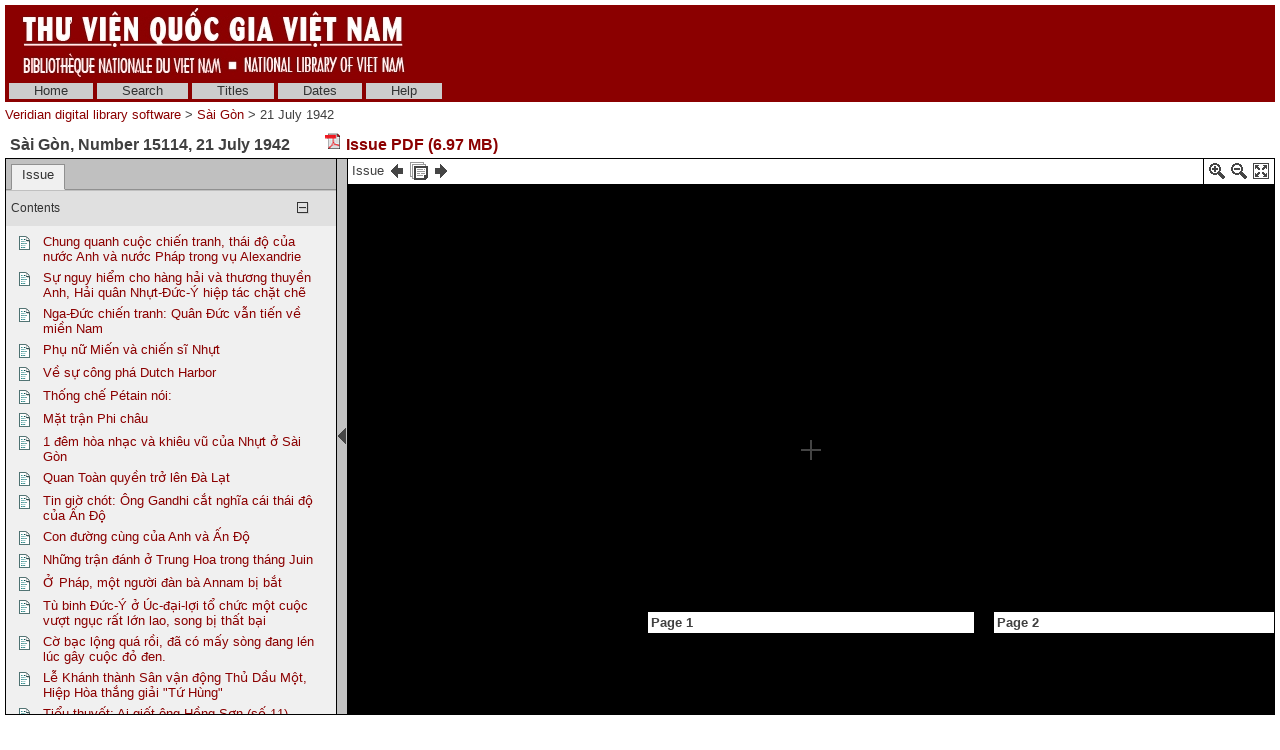

--- FILE ---
content_type: text/html; charset=utf-8
request_url: http://baochi.nlv.gov.vn/baochi/cgi-bin/baochi?a=d&d=RbD19420721&e=-------en-20--1--txt-IN------
body_size: 57598
content:

<!DOCTYPE HTML PUBLIC "-//W3C//DTD HTML 4.01 Transitional//EN" "http://www.w3.org/TR/html4/loose.dtd">
<html>
  <head>
    <title>Sài Gòn 21 July 1942 &mdash; Veridian digital library software</title>
    <meta name="veridian-license" content="XXXXX-XXXXX-NFNLW-LMR3K" >
    <meta name="veridian-version" content="v40 (20121205)" >
    <meta name="google-site-verification" content="0sAFOyKA3QshQ_U_G_62qHKn-z_coN5MuYpLL-yybak" />
    <meta name="msvalidate.01" content="6D7E97232F71A25582093F86BB5BC683" />

    <link rel="shortcut icon" href="/baochi/custom/baochi/web/images/favicon.ico" >
    
    <!-- Core Veridian CSS -->
    <link rel="stylesheet" href="/baochi/web/style/20130530-veridian-core.css" type="text/css" charset="UTF-8" >
    <!--[if IE]>
      <link rel="stylesheet" href="/baochi/web/style/20130530-veridian-core-ie.css" type="text/css" >
    <![endif]-->

    <!-- Inline CSS, to use macros -->
    <style type="text/css">
      a
      {
        color: #8B0000;;
      }

      a:hover
      {
        color: #B24221;
      }

      body, p, select, table
      {
        color: #404040;
        font-family: 'Helvetica neue', Helvetica, 'Lucida Sans Unicode', 'Arial Unicode MS', 'Lucida Sans', Arial, sans-serif;
      }

      h2
      {
        color: #404040; font-family: 'Helvetica neue', Helvetica, 'Lucida Sans Unicode', 'Arial Unicode MS', 'Lucida Sans', Arial, sans-serif; font-size: 12pt; font-weight: bold; margin-bottom: 2px; margin-top: 13px; padding-bottom: 2px; padding-top: 0px;
      }

      .veridianhighlightcolor
      {
        background-color: #FFFF77;
      }

      .veridianmaincolor
      {
        background-color: #8B0000;;
      }
    </style>

    <!--[if lt IE 7]>
      <style type="text/css"> #bodydiv { height: 100% } </style>
    <![endif]-->


    
    <!-- JQuery core files and plugins used -->
    <script type="text/javascript" src="/baochi/web/script/jquery/jquery-1.4.4.min.js"></script>
    <script type="text/javascript" src="/baochi/web/script/jquery/jquery.cooquery.min.js"></script>
    <script type="text/javascript" src="/baochi/web/script/jquery/jquery.disable.text.select.pack.js"></script>
    <script type="text/javascript" src="/baochi/web/script/jquery/jquery.mousewheel.min.js"></script>

    <!-- Core Veridian Javascript -->
    <script type="text/javascript" src="/baochi/web/script/20130530-veridian-core.js"></script>
    <!--[if lt IE 7]>
      <script type="text/javascript" src="/baochi/web/script/20130530-veridian-core-ie.js"></script>
    <![endif]-->

    <!-- Core Veridian Javascript values -->
    <script type="text/javascript">
      // <![CDATA[

      var gwcgi = '/baochi/cgi-bin/baochi';
      var linkSafePageArgs = 'a%3dd%26d%3dRbD19420721%26e%3d-------en-20--1--txt-IN------%26l%3den%26ssnip%3dtxt%26txf%3dIN';
      var state = 'e=-------en-20--1--txt-IN------';

      var loadingString = "Loading...";
      var saveString = "Save";
      var savedString = "Saved";
      var savingString = "Saving...";

      // ]]>
    </script>

    <!-- Veridian metadata editing Javascript, if enabled -->
    


    
<link rel="stylesheet" href="/baochi/web/style/20130530-veridian-interface-original.css" type="text/css" >

<script type="text/javascript" language="javascript">
  (function(i,s,o,g,r,a,m){i['GoogleAnalyticsObject']=r;i[r]=i[r]||function(){
  (i[r].q=i[r].q||[]).push(arguments)},i[r].l=1*new Date();a=s.createElement(o),
  m=s.getElementsByTagName(o)[0];a.async=1;a.src=g;m.parentNode.insertBefore(a,m)
  })(window,document,'script','//www.google-analytics.com/analytics.js','ga');

  ga('create', 'UA-42233009-1', 'nlv.gov.vn');
  ga('send', 'pageview');

</script>

<!-- Inline CSS, to use macros -->
<style type="text/css">
  a.originalnavbarlink, a.originalnavbarlink:link, a.originalnavbarlink:visited
  {
    color: #333333;
    background-color: #CCCCCC;
    padding-bottom: 1px;
  }

  a.originalnavbarlink:hover
  {
    color: white;
    background-color: #666666;
    padding-bottom: 1px;
  }

  a.originalnavbarlinkactive, a.originalnavbarlinkactive:link, a.originalnavbarlinkactive:visited
  {
    color: #333333;
    background-color: #FFFFFF;
    padding-bottom: 1px;
  }

  a.originalfooterlink, a.originalfooterlink:link, a.originalfooterlink:visited
  {
    color: #CCCCCC;
  }

  a.originalfooterlink:hover
  {
    color: white;
  }
</style>

    

<link rel="stylesheet" href="/baochi/web/style/20130530-panojs.css" type="text/css" >


  </head>

  <body>
    <div id="bodydiv">
      
      
<div id="headerdiv" style="padding-left: 5px; padding-right: 5px; padding-top: 5px; ">
  <table cellspacing="0" cellpadding="0" style="background-color: #8B0000;" width="100%">
    <tr>
      <td height="73" style="white-space: nowrap; padding-left: 15px">
        <a href="http://www.dlconsulting.com"><img src="/baochi/custom/baochi/web/images/baochiheader.jpg" style="border: none" alt="National Library of Vietnam" title="National Library of Vietnam" /></a>
      </td>
      <td height="73" style="white-space: nowrap; text-align: right; padding-right: 15px">
        
        
      </td>
    </tr>
  </table>
  
<!-- BAOCHI CUSTOMISATION: No space between the header and the navigation bar -->
<div id="veridiannavigationbar" class="veridianprinthide">
  <table cellspacing="0" cellpadding="0" style="background-color: #8B0000;; color: white" width="100%">
    <tr style="height: 23px">
      <td style="white-space: nowrap; vertical-align: middle" width="100%">
        
<a class="originalnavbarlink" style="margin-left: 4px;" href="/baochi/cgi-bin/baochi?a=p&amp;p=home&amp;e=-------en-20--1--txt-IN------">Home</a>

<a class="originalnavbarlink" href="/baochi/cgi-bin/baochi?a=q&amp;e=-------en-20--1--txt-IN------">Search</a>


  <a class="originalnavbarlink" href="/baochi/cgi-bin/baochi?a=cl&amp;cl=CL1&amp;e=-------en-20--1--txt-IN------">Titles</a>
  
<a class="originalnavbarlink" href="/baochi/cgi-bin/baochi?a=cl&amp;cl=CL2&amp;e=-------en-20--1--txt-IN------">Dates</a>

<a class="originalnavbarlink" style="border-right: none" href="/baochi/cgi-bin/baochi?a=p&amp;p=help&amp;e=-------en-20--1--txt-IN------#all" onclick="openHelpPopup('allContent'); return false;">Help</a>

      </td>
      
    </tr>
  </table>
</div>

  <table class="veridianprinthide" cellspacing="0" cellpadding="0" style="padding-top: 5px" width="100%">
    <tr>
      <td align="left">
<a href="/baochi/cgi-bin/baochi?a=p&amp;p=home&amp;e=-------en-20--1--txt-IN------">Veridian digital library software</a> &gt;

  <a href="/baochi/cgi-bin/baochi?a=cl&amp;cl=CL1&amp;sp=RbD&amp;e=-------en-20--1--txt-IN------">Sài Gòn</a> &gt;  21 July 1942
</td>
      <td align="right"></td>
    </tr>
  </table>
</div>
<div id="veridiancontentdiv">
  <table cellpadding="0" cellspacing="0" width="100%">
    <tr>
      <td id="veridiancontent" style="padding: 5px" valign="top">


                 

<div style="padding-top: 5px; padding-left: 5px; padding-right: 5px">
  <h2 style="margin-top: 0px">Sài Gòn&#44; Number 15114&#44; 21 July 1942 <a href="/baochi/cgi-bin/imageserver/imageserver.pl?oid=RbD19420721&amp;key=&amp;getpdf=true" style="padding-left: 30px" target="_blank" title="Download a printable PDF version of this issue"><img src="/baochi/web/images/core/pdficon_small.gif" width="18" height="18" alt="PDF" title="PDF" /> Issue PDF (6.97 MB)</a></h2>
</div>
       <table id="veridiandocumentdisplaytable" cellpadding="0" cellspacing="0" width="100%">     <tr>       <!-- Left pane contains tab with document table of contents + document comment areas and section-level tab -->       <td id="veridiandocumentdisplayleftpane" width="330" valign="top">         <div id="veridiandocumentdisplayleftpaneheader">           <table id="veridiandocumentdisplayleftpanetabgroup" cellpadding="0" cellspacing="0" width="100%">             <tr>                                
<td class="veridiantabspacercell"><img src="/baochi/web/images/core/spacer.gif" width="5" height="1" alt="" title="" /></td>
<td class="veridiantabcell">
  <a id="veridiandocumentdisplayleftpanedocumentleveltab" class="veridiantabselected" href="#" onclick="selectDocumentDisplayLeftPaneTab('veridiandocumentdisplayleftpanedocumentleveltab'); return false;">Issue</a>
</td>
                                <td class="veridiantabspacercell" width="100%"><img src="/baochi/web/images/core/spacer.gif" width="5" height="1" alt="" title="" /></td>             </tr>           </table>         </div>         <div id="veridiandocumentdisplayleftpanecontent" style="background-color: #F0F0F0">    <div id="veridiandocumentdisplayleftpanecontentpadding">                            <div id="veridiandocumentdisplayleftpanedocumentleveltabcontent" >                 <table cellpadding="0" cellspacing="0" width="100%">                   

  
<tr id="documentleveltabcontentsareaheader" class="veridiancollapsibletableentryheader" onclick="toggleAutoResizeCollapsibleTableEntry('veridiandocumentdisplayleftpanecontent', 'veridiandocumentdisplayleftpanedocumentleveltabcontent', 'documentleveltabcontentsarea'); return false;">
  <td class="veridiancollapsibletableentryheadercell" style="border-top: 1px solid #C0C0C0; border-bottom: none">Contents</td>
  <td class="veridiancollapsibletableentryheadercell" style="border-top: 1px solid #C0C0C0; border-bottom: none" width="1%">
    <img id="documentleveltabcontentsareaplus" src="/baochi/web/images/core/iconplus.gif" width="12" height="12" alt="+" title="+" style="display: none" />
    <img id="documentleveltabcontentsareaminus" src="/baochi/web/images/core/iconminus.gif" width="12" height="12" alt="-" title="-" style="display: none" />
  </td>
</tr>
<tr id="documentleveltabcontentsareacontent" class="veridiancollapsibletableentrycontent">
  <td colspan="2">
    <!-- This is resized to the correct height by code in veridian-core.js via veridian-document-display.js -->
    <div id="documentleveltabcontentsareacontentdiv" style="height: 0px; overflow: auto">
      <div id="documentleveltabcontentsareacontentpaddingdiv" style="padding-left: 5px; padding-right: 5px; padding-top: 5px; padding-bottom: 10px">

    <div id="veridiandocumentdisplayleftpanecontentscontainer">
      <!-- Filled by AJAX when the document-level tab is first selected -->
    </div>
  
      </div>
    </div>
  </td>
</tr>
<!-- This is ugly but we can't call initialiseCollapsibleTableEntry() inside the modified elements -->
<tr><td style="display: none"><script type="text/javascript">initialiseCollapsibleTableEntry('documentleveltabcontentsarea', 'expanded');</script></td></tr>

                   

                   

                 </table>               </div>                  </div>         </div>       </td>        
<td id="veridiandocumentdisplaypaneseparator" align="center" valign="middle" width="10"><img id="veridiandocumentdisplayhideleftpaneimage" src="/baochi/web/images/core/iconhide.gif" width="8" height="16" onclick="toggleLeftPaneHidden()" alt="Show/hide left pane" title="Show/hide left pane" style="cursor: pointer" /><img id="veridiandocumentdisplayshowleftpaneimage" src="/baochi/web/images/core/iconshow.gif" width="8" height="16" onclick="toggleLeftPaneHidden()" alt="Show/hide left pane" title="Show/hide left pane" style="cursor: pointer; display: none" /></td>
        <!-- Right pane contains PanoJS or Realistic Book viewer -->       <td id="veridiandocumentdisplayrightpane" valign="top">         <!-- Document-level PanoJS display -->         

<div id="veridiandocumentdisplayrightpaneheader" style="width: 100%">
  <table cellpadding="0" cellspacing="0" class="veridiandocumentdisplaypaneheadertable veridianviewercontrols" width="100%">
    <tr>
      <td style="white-space: nowrap">
        Issue&nbsp;<a href="/baochi/cgi-bin/baochi?a=d&amp;d=RbD19420720&amp;e=-------en-20--1--txt-IN------" title="Previous issue"><img src="/baochi/web/images/core/iconprev.gif" width="18" height="18" alt="Previous issue" style="vertical-align: middle" title="Previous issue" /></a>&nbsp;<a href="/baochi/cgi-bin/baochi?a=cl&amp;cl=CL1&amp;sp=RbD&amp;e=-------en-20--1--txt-IN------" title="Browse all issues of this publication"><img src="/baochi/web/images/core/iconalldocuments.gif" width="18" height="18" alt="Browse all issues of this publication" style="vertical-align: middle" title="Browse all issues of this publication" /></a>&nbsp;<a href="/baochi/cgi-bin/baochi?a=d&amp;d=RbD19420722&amp;e=-------en-20--1--txt-IN------" title="Next issue"><img src="/baochi/web/images/core/iconnext.gif" width="18" height="18" alt="Next issue" style="vertical-align: middle" title="Next issue" /></a>
      </td>
      <td style="padding-left: 8px; padding-right: 4px; white-space: nowrap">
        &nbsp;
      </td>
      <td style="border-left: solid 1px black; padding-left: 4px; white-space: nowrap" width="16">
        <a href="#" onclick="viewerZoom(1); return false;" title="Zoom In"><img id="veridianpanojsiconzoomin" src="/baochi/web/images/core/iconzoomin.gif" width="18" height="18" alt="Zoom In" style="padding-top: 3px" title="Zoom In" /></a>&nbsp;<a href="#" onclick="viewerZoom(-1); return false;" title="Zoom Out"><img id="veridianpanojsiconzoomout" src="/baochi/web/images/core/iconzoomout.gif" width="18" height="18" alt="Zoom Out" style="padding-top: 3px" title="Zoom Out" /></a>&nbsp;<a href="#" onclick="toggleDocumentDisplayMaximised(); return false;" title="Maximize"><img src="/baochi/web/images/core/iconmaximize.gif" width="18" height="18" alt="Maximize" style="padding-top: 3px" title="Maximize" /></a>
      </td>
    </tr>
  </table>
</div>

<table id="veridianpanojspopupmenu">
  <tr>
    <td id="veridianpanojspopupmenucell"></td>
  </tr>
</table>
<!-- The contextmenu handler is required for crappy IE, to prevent the normal browser context menu from appearing -->
<script type="text/javascript">
  $("#veridianpanojspopupmenu").bind("contextmenu", function() { return false; });
</script>

<!-- This is resized to the correct height to fill the screen by code in veridian-document-display.js -->
<div id="viewer" style="background-color: black; height: 0px; width: 100%">
  <div class="well" id="well"><!-- --></div>
  <div class="surface" id="touchArea" style="height: 100%; overflow: hidden; position: absolute; width: 100%"><!-- --></div>
</div>


<script type="text/javascript">
// <![CDATA[

var blankTile = '/baochi/web/images/core/blank.gif';
var documentOID = 'RbD19420721';
var grabCursor = '/baochi/web/images/core/grab.cur';
var grabbingCursor = '/baochi/web/images/core/grabbing.cur';
var imageserverPageTileImageRequest = '/baochi/cgi-bin/imageserver/imageserver.pl?color=all&ext=jpg';
var loadingTile = '/baochi/web/images/core/blank.gif';

var level = 'document';
var mode = 'view';

var missingPageOIDs = {  };
var pageImageSizes = { '1.1':{'w':2611,'h':3413},'1.2':{'w':2611,'h':3413} };

// Filled by getPanoJSPageData() AJAX code
var sectionSelectionAreas = { };
var pageInfoBlocks = { };
var pagePopupBlocks = { };
var pageQueryTermAreas = { };
var logicalSectionTitles = { };
var logicalSectionPopupBlocks = { };

var initialDisplayArea = { 'page':'1.1','x':0,'y':0,'w':2611,'h':3413 };
var initialSelectedSectionOID = '';

// Start with the data for the initially displayed pages (the rest is obtained using getPanoJSData AJAX requests)
pageInfoBlocks['1.1'] = '<table><tr><td valign="top"><b>Page 1<\/b><\/td><\/tr><\/table>';
pagePopupBlocks['1.1'] = '    <tr><th>Page 1<\/th><\/tr>      <!-- BAOCHI CUSTOMISATION: Do not have the show text link for pages -->   <tr><td><a href="/baochi/cgi-bin/baochi?a=tc&amp;d=RbD19420721.1.1&amp;e=-------en-20--1--txt-IN------"><img src="/baochi/web/images/core/icontext_invert.gif" alt="Correct page text"/>&nbsp;Correct page text<\/a><\/td><\/tr> ';
pageQueryTermAreas['1.1'] = [];
sectionSelectionAreas['2.1'] = [{'id':'P1_TB00001','page':'1.1','x':111,'y':200,'w':585,'h':170},{'id':'P1_TB00002','page':'1.1','x':97,'y':402,'w':308,'h':1809},{'id':'P1_TB00003','page':'1.1','x':405,'y':406,'w':297,'h':981},{'id':'P2_TB00001','page':'1.2','x':1296,'y':308,'w':305,'h':980}];
logicalSectionTitles['2.1'] = 'Chung quanh cuộc chiến tranh, thái độ của nước Anh và nước Pháp trong vụ Alexandrie';
logicalSectionPopupBlocks['2.1'] = ' <!-- BAOCHI CUSTOMISATION: Translate the text for the type of document to the correct language --> <tr><th>Chung quanh cuộc chiến tranh, thái độ của nước Anh và nước Pháp trong vụ Alexandrie &#91;ARTICLE&#93;<\/th><\/tr> <tr><td><a title="Zoom to read this article" href="/baochi/cgi-bin/baochi?a=d&amp;d=RbD19420721.2.1&amp;srpos=&amp;e=-------en-20--1--txt-IN------"><img src="/baochi/web/images/core/iconzoomtoread_invert.gif" />&nbsp;Zoom to this article<\/a><\/td><\/tr> <tr><td><a title="Clip this article" href="/baochi/cgi-bin/baochi?a=d&amp;d=RbD19420721.2.1&amp;srpos=&amp;dliv=none&amp;e=-------en-20--1--txt-IN------"><img src="/baochi/web/images/core/iconclip_invert.gif" />&nbsp;Clip this article<\/a><\/td><\/tr>  <!-- BAOCHI CUSTOMISATION: Do not have the show text link for pages --> <tr><td><a href="/baochi/cgi-bin/baochi?a=tc&amp;d=RbD19420721.2.1&amp;e=-------en-20--1--txt-IN------"><img src="/baochi/web/images/core/icontext_invert.gif" alt="Correct article text"/>&nbsp;Correct article text<\/a><\/td><\/tr> ';
sectionSelectionAreas['2.2'] = [{'id':'P1_TB00004','page':'1.1','x':705,'y':471,'w':905,'h':280},{'id':'P1_TB00005','page':'1.1','x':705,'y':770,'w':298,'h':638},{'id':'P1_TB00006','page':'1.1','x':1008,'y':767,'w':303,'h':2235},{'id':'P1_TB00007','page':'1.1','x':1312,'y':767,'w':300,'h':1748}];
logicalSectionTitles['2.2'] = 'Sự nguy hiểm cho hàng hải và thương thuyền Anh, Hải quân Nhựt-Đức-Ý hiệp tác chặt chẽ';
logicalSectionPopupBlocks['2.2'] = ' <!-- BAOCHI CUSTOMISATION: Translate the text for the type of document to the correct language --> <tr><th>Sự nguy hiểm cho hàng hải và thương thuyền Anh, Hải quân Nhựt-Đức-Ý hiệp tác chặt chẽ &#91;ARTICLE&#93;<\/th><\/tr> <tr><td><a title="Zoom to read this article" href="/baochi/cgi-bin/baochi?a=d&amp;d=RbD19420721.2.2&amp;srpos=&amp;e=-------en-20--1--txt-IN------"><img src="/baochi/web/images/core/iconzoomtoread_invert.gif" />&nbsp;Zoom to this article<\/a><\/td><\/tr> <tr><td><a title="Clip this article" href="/baochi/cgi-bin/baochi?a=d&amp;d=RbD19420721.2.2&amp;srpos=&amp;dliv=none&amp;e=-------en-20--1--txt-IN------"><img src="/baochi/web/images/core/iconclip_invert.gif" />&nbsp;Clip this article<\/a><\/td><\/tr>  <!-- BAOCHI CUSTOMISATION: Do not have the show text link for pages --> <tr><td><a href="/baochi/cgi-bin/baochi?a=tc&amp;d=RbD19420721.2.2&amp;e=-------en-20--1--txt-IN------"><img src="/baochi/web/images/core/icontext_invert.gif" alt="Correct article text"/>&nbsp;Correct article text<\/a><\/td><\/tr> ';
sectionSelectionAreas['2.3'] = [{'id':'P1_TB00008','page':'1.1','x':409,'y':1453,'w':588,'h':271},{'id':'P1_TB00009','page':'1.1','x':405,'y':1748,'w':298,'h':467},{'id':'P1_TB00010','page':'1.1','x':712,'y':1749,'w':297,'h':1509},{'id':'P2_TB00002','page':'1.2','x':91,'y':300,'w':291,'h':670},{'id':'P2_TB00003','page':'1.2','x':392,'y':278,'w':290,'h':820}];
logicalSectionTitles['2.3'] = 'Nga-Đức chiến tranh: Quân Đức vẫn tiến về miền Nam';
logicalSectionPopupBlocks['2.3'] = ' <!-- BAOCHI CUSTOMISATION: Translate the text for the type of document to the correct language --> <tr><th>Nga-Đức chiến tranh: Quân Đức vẫn tiến về miền Nam &#91;ARTICLE&#93;<\/th><\/tr> <tr><td><a title="Zoom to read this article" href="/baochi/cgi-bin/baochi?a=d&amp;d=RbD19420721.2.3&amp;srpos=&amp;e=-------en-20--1--txt-IN------"><img src="/baochi/web/images/core/iconzoomtoread_invert.gif" />&nbsp;Zoom to this article<\/a><\/td><\/tr> <tr><td><a title="Clip this article" href="/baochi/cgi-bin/baochi?a=d&amp;d=RbD19420721.2.3&amp;srpos=&amp;dliv=none&amp;e=-------en-20--1--txt-IN------"><img src="/baochi/web/images/core/iconclip_invert.gif" />&nbsp;Clip this article<\/a><\/td><\/tr>  <!-- BAOCHI CUSTOMISATION: Do not have the show text link for pages --> <tr><td><a href="/baochi/cgi-bin/baochi?a=tc&amp;d=RbD19420721.2.3&amp;e=-------en-20--1--txt-IN------"><img src="/baochi/web/images/core/icontext_invert.gif" alt="Correct article text"/>&nbsp;Correct article text<\/a><\/td><\/tr> ';
sectionSelectionAreas['2.4'] = [{'id':'P1_TB00011','page':'1.1','x':112,'y':2248,'w':586,'h':148},{'id':'P1_TB00012','page':'1.1','x':109,'y':2427,'w':293,'h':855},{'id':'P1_TB00013','page':'1.1','x':411,'y':2430,'w':290,'h':403}];
logicalSectionTitles['2.4'] = 'Phụ nữ Miến và chiến sĩ Nhựt';
logicalSectionPopupBlocks['2.4'] = ' <!-- BAOCHI CUSTOMISATION: Translate the text for the type of document to the correct language --> <tr><th>Phụ nữ Miến và chiến sĩ Nhựt &#91;ARTICLE&#93;<\/th><\/tr> <tr><td><a title="Zoom to read this article" href="/baochi/cgi-bin/baochi?a=d&amp;d=RbD19420721.2.4&amp;srpos=&amp;e=-------en-20--1--txt-IN------"><img src="/baochi/web/images/core/iconzoomtoread_invert.gif" />&nbsp;Zoom to this article<\/a><\/td><\/tr> <tr><td><a title="Clip this article" href="/baochi/cgi-bin/baochi?a=d&amp;d=RbD19420721.2.4&amp;srpos=&amp;dliv=none&amp;e=-------en-20--1--txt-IN------"><img src="/baochi/web/images/core/iconclip_invert.gif" />&nbsp;Clip this article<\/a><\/td><\/tr>  <!-- BAOCHI CUSTOMISATION: Do not have the show text link for pages --> <tr><td><a href="/baochi/cgi-bin/baochi?a=tc&amp;d=RbD19420721.2.4&amp;e=-------en-20--1--txt-IN------"><img src="/baochi/web/images/core/icontext_invert.gif" alt="Correct article text"/>&nbsp;Correct article text<\/a><\/td><\/tr> ';
sectionSelectionAreas['2.5'] = [{'id':'P1_TB00014','page':'1.1','x':416,'y':2857,'w':284,'h':100},{'id':'P1_TB00015','page':'1.1','x':412,'y':2965,'w':292,'h':314}];
logicalSectionTitles['2.5'] = 'Về sự công phá Dutch Harbor';
logicalSectionPopupBlocks['2.5'] = ' <!-- BAOCHI CUSTOMISATION: Translate the text for the type of document to the correct language --> <tr><th>Về sự công phá Dutch Harbor &#91;ARTICLE&#93;<\/th><\/tr> <tr><td><a title="Zoom to read this article" href="/baochi/cgi-bin/baochi?a=d&amp;d=RbD19420721.2.5&amp;srpos=&amp;e=-------en-20--1--txt-IN------"><img src="/baochi/web/images/core/iconzoomtoread_invert.gif" />&nbsp;Zoom to this article<\/a><\/td><\/tr> <tr><td><a title="Clip this article" href="/baochi/cgi-bin/baochi?a=d&amp;d=RbD19420721.2.5&amp;srpos=&amp;dliv=none&amp;e=-------en-20--1--txt-IN------"><img src="/baochi/web/images/core/iconclip_invert.gif" />&nbsp;Clip this article<\/a><\/td><\/tr>  <!-- BAOCHI CUSTOMISATION: Do not have the show text link for pages --> <tr><td><a href="/baochi/cgi-bin/baochi?a=tc&amp;d=RbD19420721.2.5&amp;e=-------en-20--1--txt-IN------"><img src="/baochi/web/images/core/icontext_invert.gif" alt="Correct article text"/>&nbsp;Correct article text<\/a><\/td><\/tr> ';
sectionSelectionAreas['2.6'] = [{'id':'P1_TB00016','page':'1.1','x':1025,'y':3033,'w':217,'h':72},{'id':'P1_TB00017','page':'1.1','x':1025,'y':3112,'w':290,'h':176}];
logicalSectionTitles['2.6'] = 'Thống chế Pétain nói:';
logicalSectionPopupBlocks['2.6'] = ' <!-- BAOCHI CUSTOMISATION: Translate the text for the type of document to the correct language --> <tr><th>Thống chế Pétain nói: &#91;ARTICLE&#93;<\/th><\/tr> <tr><td><a title="Zoom to read this article" href="/baochi/cgi-bin/baochi?a=d&amp;d=RbD19420721.2.6&amp;srpos=&amp;e=-------en-20--1--txt-IN------"><img src="/baochi/web/images/core/iconzoomtoread_invert.gif" />&nbsp;Zoom to this article<\/a><\/td><\/tr> <tr><td><a title="Clip this article" href="/baochi/cgi-bin/baochi?a=d&amp;d=RbD19420721.2.6&amp;srpos=&amp;dliv=none&amp;e=-------en-20--1--txt-IN------"><img src="/baochi/web/images/core/iconclip_invert.gif" />&nbsp;Clip this article<\/a><\/td><\/tr>  <!-- BAOCHI CUSTOMISATION: Do not have the show text link for pages --> <tr><td><a href="/baochi/cgi-bin/baochi?a=tc&amp;d=RbD19420721.2.6&amp;e=-------en-20--1--txt-IN------"><img src="/baochi/web/images/core/icontext_invert.gif" alt="Correct article text"/>&nbsp;Correct article text<\/a><\/td><\/tr> ';
sectionSelectionAreas['2.7'] = [{'id':'P1_TB00018','page':'1.1','x':1927,'y':473,'w':598,'h':102},{'id':'P1_TB00019','page':'1.1','x':1920,'y':595,'w':300,'h':354},{'id':'P1_TB00020','page':'1.1','x':2218,'y':595,'w':311,'h':673}];
logicalSectionTitles['2.7'] = 'Mặt trận Phi châu';
logicalSectionPopupBlocks['2.7'] = ' <!-- BAOCHI CUSTOMISATION: Translate the text for the type of document to the correct language --> <tr><th>Mặt trận Phi châu &#91;ARTICLE&#93;<\/th><\/tr> <tr><td><a title="Zoom to read this article" href="/baochi/cgi-bin/baochi?a=d&amp;d=RbD19420721.2.7&amp;srpos=&amp;e=-------en-20--1--txt-IN------"><img src="/baochi/web/images/core/iconzoomtoread_invert.gif" />&nbsp;Zoom to this article<\/a><\/td><\/tr> <tr><td><a title="Clip this article" href="/baochi/cgi-bin/baochi?a=d&amp;d=RbD19420721.2.7&amp;srpos=&amp;dliv=none&amp;e=-------en-20--1--txt-IN------"><img src="/baochi/web/images/core/iconclip_invert.gif" />&nbsp;Clip this article<\/a><\/td><\/tr>  <!-- BAOCHI CUSTOMISATION: Do not have the show text link for pages --> <tr><td><a href="/baochi/cgi-bin/baochi?a=tc&amp;d=RbD19420721.2.7&amp;e=-------en-20--1--txt-IN------"><img src="/baochi/web/images/core/icontext_invert.gif" alt="Correct article text"/>&nbsp;Correct article text<\/a><\/td><\/tr> ';
sectionSelectionAreas['2.8'] = [{'id':'P1_TB00021','page':'1.1','x':1915,'y':972,'w':305,'h':168},{'id':'P1_TB00022','page':'1.1','x':1915,'y':1140,'w':304,'h':728}];
logicalSectionTitles['2.8'] = '1 đêm hòa nhạc và khiêu vũ của Nhựt ở Sài Gòn';
logicalSectionPopupBlocks['2.8'] = ' <!-- BAOCHI CUSTOMISATION: Translate the text for the type of document to the correct language --> <tr><th>1 đêm hòa nhạc và khiêu vũ của Nhựt ở Sài Gòn &#91;ARTICLE&#93;<\/th><\/tr> <tr><td><a title="Zoom to read this article" href="/baochi/cgi-bin/baochi?a=d&amp;d=RbD19420721.2.8&amp;srpos=&amp;e=-------en-20--1--txt-IN------"><img src="/baochi/web/images/core/iconzoomtoread_invert.gif" />&nbsp;Zoom to this article<\/a><\/td><\/tr> <tr><td><a title="Clip this article" href="/baochi/cgi-bin/baochi?a=d&amp;d=RbD19420721.2.8&amp;srpos=&amp;dliv=none&amp;e=-------en-20--1--txt-IN------"><img src="/baochi/web/images/core/iconclip_invert.gif" />&nbsp;Clip this article<\/a><\/td><\/tr>  <!-- BAOCHI CUSTOMISATION: Do not have the show text link for pages --> <tr><td><a href="/baochi/cgi-bin/baochi?a=tc&amp;d=RbD19420721.2.8&amp;e=-------en-20--1--txt-IN------"><img src="/baochi/web/images/core/icontext_invert.gif" alt="Correct article text"/>&nbsp;Correct article text<\/a><\/td><\/tr> ';
sectionSelectionAreas['2.9'] = [{'id':'P1_TB00023','page':'1.1','x':2228,'y':1292,'w':297,'h':83},{'id':'P1_TB00024','page':'1.1','x':2228,'y':1376,'w':300,'h':493}];
logicalSectionTitles['2.9'] = 'Quan Toàn quyền trở lên Đà Lạt';
logicalSectionPopupBlocks['2.9'] = ' <!-- BAOCHI CUSTOMISATION: Translate the text for the type of document to the correct language --> <tr><th>Quan Toàn quyền trở lên Đà Lạt &#91;ARTICLE&#93;<\/th><\/tr> <tr><td><a title="Zoom to read this article" href="/baochi/cgi-bin/baochi?a=d&amp;d=RbD19420721.2.9&amp;srpos=&amp;e=-------en-20--1--txt-IN------"><img src="/baochi/web/images/core/iconzoomtoread_invert.gif" />&nbsp;Zoom to this article<\/a><\/td><\/tr> <tr><td><a title="Clip this article" href="/baochi/cgi-bin/baochi?a=d&amp;d=RbD19420721.2.9&amp;srpos=&amp;dliv=none&amp;e=-------en-20--1--txt-IN------"><img src="/baochi/web/images/core/iconclip_invert.gif" />&nbsp;Clip this article<\/a><\/td><\/tr>  <!-- BAOCHI CUSTOMISATION: Do not have the show text link for pages --> <tr><td><a href="/baochi/cgi-bin/baochi?a=tc&amp;d=RbD19420721.2.9&amp;e=-------en-20--1--txt-IN------"><img src="/baochi/web/images/core/icontext_invert.gif" alt="Correct article text"/>&nbsp;Correct article text<\/a><\/td><\/tr> ';
sectionSelectionAreas['2.10'] = [{'id':'P1_TB00025','page':'1.1','x':1621,'y':1891,'w':913,'h':277},{'id':'P1_TB00026','page':'1.1','x':1619,'y':2176,'w':292,'h':333},{'id':'P1_TB00027','page':'1.1','x':1926,'y':2168,'w':307,'h':1143},{'id':'P1_TB00028','page':'1.1','x':2232,'y':2168,'w':302,'h':1143},{'id':'P2_TB00004','page':'1.2','x':87,'y':1071,'w':293,'h':534}];
logicalSectionTitles['2.10'] = 'Tin giờ chót: Ông Gandhi cắt nghĩa cái thái độ của Ấn Độ';
logicalSectionPopupBlocks['2.10'] = ' <!-- BAOCHI CUSTOMISATION: Translate the text for the type of document to the correct language --> <tr><th>Tin giờ chót: Ông Gandhi cắt nghĩa cái thái độ của Ấn Độ &#91;ARTICLE&#93;<\/th><\/tr> <tr><td><a title="Zoom to read this article" href="/baochi/cgi-bin/baochi?a=d&amp;d=RbD19420721.2.10&amp;srpos=&amp;e=-------en-20--1--txt-IN------"><img src="/baochi/web/images/core/iconzoomtoread_invert.gif" />&nbsp;Zoom to this article<\/a><\/td><\/tr> <tr><td><a title="Clip this article" href="/baochi/cgi-bin/baochi?a=d&amp;d=RbD19420721.2.10&amp;srpos=&amp;dliv=none&amp;e=-------en-20--1--txt-IN------"><img src="/baochi/web/images/core/iconclip_invert.gif" />&nbsp;Clip this article<\/a><\/td><\/tr>  <!-- BAOCHI CUSTOMISATION: Do not have the show text link for pages --> <tr><td><a href="/baochi/cgi-bin/baochi?a=tc&amp;d=RbD19420721.2.10&amp;e=-------en-20--1--txt-IN------"><img src="/baochi/web/images/core/icontext_invert.gif" alt="Correct article text"/>&nbsp;Correct article text<\/a><\/td><\/tr> ';
sectionSelectionAreas['2.11'] = [{'id':'P1_TB00029','page':'1.1','x':1328,'y':2537,'w':564,'h':163},{'id':'P1_TB00030','page':'1.1','x':1323,'y':2723,'w':302,'h':563},{'id':'P1_TB00031','page':'1.1','x':1625,'y':2719,'w':303,'h':538},{'id':'P2_TB00005','page':'1.2','x':1291,'y':1446,'w':307,'h':1060}];
logicalSectionTitles['2.11'] = 'Con đường cùng của Anh và Ấn Độ';
logicalSectionPopupBlocks['2.11'] = ' <!-- BAOCHI CUSTOMISATION: Translate the text for the type of document to the correct language --> <tr><th>Con đường cùng của Anh và Ấn Độ &#91;ARTICLE&#93;<\/th><\/tr> <tr><td><a title="Zoom to read this article" href="/baochi/cgi-bin/baochi?a=d&amp;d=RbD19420721.2.11&amp;srpos=&amp;e=-------en-20--1--txt-IN------"><img src="/baochi/web/images/core/iconzoomtoread_invert.gif" />&nbsp;Zoom to this article<\/a><\/td><\/tr> <tr><td><a title="Clip this article" href="/baochi/cgi-bin/baochi?a=d&amp;d=RbD19420721.2.11&amp;srpos=&amp;dliv=none&amp;e=-------en-20--1--txt-IN------"><img src="/baochi/web/images/core/iconclip_invert.gif" />&nbsp;Clip this article<\/a><\/td><\/tr>  <!-- BAOCHI CUSTOMISATION: Do not have the show text link for pages --> <tr><td><a href="/baochi/cgi-bin/baochi?a=tc&amp;d=RbD19420721.2.11&amp;e=-------en-20--1--txt-IN------"><img src="/baochi/web/images/core/icontext_invert.gif" alt="Correct article text"/>&nbsp;Correct article text<\/a><\/td><\/tr> ';
sectionSelectionAreas['2.12'] = [{'id':'P1_TB00032','page':'1.1','x':1617,'y':483,'w':296,'h':151},{'id':'P1_TB00033','page':'1.1','x':1617,'y':634,'w':296,'h':791}];
logicalSectionTitles['2.12'] = 'Những trận đánh ở Trung Hoa trong tháng Juin';
logicalSectionPopupBlocks['2.12'] = ' <!-- BAOCHI CUSTOMISATION: Translate the text for the type of document to the correct language --> <tr><th>Những trận đánh ở Trung Hoa trong tháng Juin &#91;ARTICLE&#93;<\/th><\/tr> <tr><td><a title="Zoom to read this article" href="/baochi/cgi-bin/baochi?a=d&amp;d=RbD19420721.2.12&amp;srpos=&amp;e=-------en-20--1--txt-IN------"><img src="/baochi/web/images/core/iconzoomtoread_invert.gif" />&nbsp;Zoom to this article<\/a><\/td><\/tr> <tr><td><a title="Clip this article" href="/baochi/cgi-bin/baochi?a=d&amp;d=RbD19420721.2.12&amp;srpos=&amp;dliv=none&amp;e=-------en-20--1--txt-IN------"><img src="/baochi/web/images/core/iconclip_invert.gif" />&nbsp;Clip this article<\/a><\/td><\/tr>  <!-- BAOCHI CUSTOMISATION: Do not have the show text link for pages --> <tr><td><a href="/baochi/cgi-bin/baochi?a=tc&amp;d=RbD19420721.2.12&amp;e=-------en-20--1--txt-IN------"><img src="/baochi/web/images/core/icontext_invert.gif" alt="Correct article text"/>&nbsp;Correct article text<\/a><\/td><\/tr> ';
sectionSelectionAreas['2.13'] = [{'id':'P1_TB00034','page':'1.1','x':1624,'y':1454,'w':288,'h':112},{'id':'P1_TB00035','page':'1.1','x':1619,'y':1572,'w':293,'h':298}];
logicalSectionTitles['2.13'] = 'Ở Pháp, một người đàn bà Annam bị bắt';
logicalSectionPopupBlocks['2.13'] = ' <!-- BAOCHI CUSTOMISATION: Translate the text for the type of document to the correct language --> <tr><th>Ở Pháp, một người đàn bà Annam bị bắt &#91;ARTICLE&#93;<\/th><\/tr> <tr><td><a title="Zoom to read this article" href="/baochi/cgi-bin/baochi?a=d&amp;d=RbD19420721.2.13&amp;srpos=&amp;e=-------en-20--1--txt-IN------"><img src="/baochi/web/images/core/iconzoomtoread_invert.gif" />&nbsp;Zoom to this article<\/a><\/td><\/tr> <tr><td><a title="Clip this article" href="/baochi/cgi-bin/baochi?a=d&amp;d=RbD19420721.2.13&amp;srpos=&amp;dliv=none&amp;e=-------en-20--1--txt-IN------"><img src="/baochi/web/images/core/iconclip_invert.gif" />&nbsp;Clip this article<\/a><\/td><\/tr>  <!-- BAOCHI CUSTOMISATION: Do not have the show text link for pages --> <tr><td><a href="/baochi/cgi-bin/baochi?a=tc&amp;d=RbD19420721.2.13&amp;e=-------en-20--1--txt-IN------"><img src="/baochi/web/images/core/icontext_invert.gif" alt="Correct article text"/>&nbsp;Correct article text<\/a><\/td><\/tr> ';


pageInfoBlocks['1.2'] = '<table><tr><td valign="top"><b>Page 2<\/b><\/td><\/tr><\/table>';
pagePopupBlocks['1.2'] = '    <tr><th>Page 2<\/th><\/tr>      <!-- BAOCHI CUSTOMISATION: Do not have the show text link for pages -->   <tr><td><a href="/baochi/cgi-bin/baochi?a=tc&amp;d=RbD19420721.1.2&amp;e=-------en-20--1--txt-IN------"><img src="/baochi/web/images/core/icontext_invert.gif" alt="Correct page text"/>&nbsp;Correct page text<\/a><\/td><\/tr> ';
pageQueryTermAreas['1.2'] = [];
sectionSelectionAreas['2.1'] = [{'id':'P1_TB00001','page':'1.1','x':111,'y':200,'w':585,'h':170},{'id':'P1_TB00002','page':'1.1','x':97,'y':402,'w':308,'h':1809},{'id':'P1_TB00003','page':'1.1','x':405,'y':406,'w':297,'h':981},{'id':'P2_TB00001','page':'1.2','x':1296,'y':308,'w':305,'h':980}];
logicalSectionTitles['2.1'] = 'Chung quanh cuộc chiến tranh, thái độ của nước Anh và nước Pháp trong vụ Alexandrie';
logicalSectionPopupBlocks['2.1'] = ' <!-- BAOCHI CUSTOMISATION: Translate the text for the type of document to the correct language --> <tr><th>Chung quanh cuộc chiến tranh, thái độ của nước Anh và nước Pháp trong vụ Alexandrie &#91;ARTICLE&#93;<\/th><\/tr> <tr><td><a title="Zoom to read this article" href="/baochi/cgi-bin/baochi?a=d&amp;d=RbD19420721.2.1&amp;srpos=&amp;e=-------en-20--1--txt-IN------"><img src="/baochi/web/images/core/iconzoomtoread_invert.gif" />&nbsp;Zoom to this article<\/a><\/td><\/tr> <tr><td><a title="Clip this article" href="/baochi/cgi-bin/baochi?a=d&amp;d=RbD19420721.2.1&amp;srpos=&amp;dliv=none&amp;e=-------en-20--1--txt-IN------"><img src="/baochi/web/images/core/iconclip_invert.gif" />&nbsp;Clip this article<\/a><\/td><\/tr>  <!-- BAOCHI CUSTOMISATION: Do not have the show text link for pages --> <tr><td><a href="/baochi/cgi-bin/baochi?a=tc&amp;d=RbD19420721.2.1&amp;e=-------en-20--1--txt-IN------"><img src="/baochi/web/images/core/icontext_invert.gif" alt="Correct article text"/>&nbsp;Correct article text<\/a><\/td><\/tr> ';
sectionSelectionAreas['2.3'] = [{'id':'P1_TB00008','page':'1.1','x':409,'y':1453,'w':588,'h':271},{'id':'P1_TB00009','page':'1.1','x':405,'y':1748,'w':298,'h':467},{'id':'P1_TB00010','page':'1.1','x':712,'y':1749,'w':297,'h':1509},{'id':'P2_TB00002','page':'1.2','x':91,'y':300,'w':291,'h':670},{'id':'P2_TB00003','page':'1.2','x':392,'y':278,'w':290,'h':820}];
logicalSectionTitles['2.3'] = 'Nga-Đức chiến tranh: Quân Đức vẫn tiến về miền Nam';
logicalSectionPopupBlocks['2.3'] = ' <!-- BAOCHI CUSTOMISATION: Translate the text for the type of document to the correct language --> <tr><th>Nga-Đức chiến tranh: Quân Đức vẫn tiến về miền Nam &#91;ARTICLE&#93;<\/th><\/tr> <tr><td><a title="Zoom to read this article" href="/baochi/cgi-bin/baochi?a=d&amp;d=RbD19420721.2.3&amp;srpos=&amp;e=-------en-20--1--txt-IN------"><img src="/baochi/web/images/core/iconzoomtoread_invert.gif" />&nbsp;Zoom to this article<\/a><\/td><\/tr> <tr><td><a title="Clip this article" href="/baochi/cgi-bin/baochi?a=d&amp;d=RbD19420721.2.3&amp;srpos=&amp;dliv=none&amp;e=-------en-20--1--txt-IN------"><img src="/baochi/web/images/core/iconclip_invert.gif" />&nbsp;Clip this article<\/a><\/td><\/tr>  <!-- BAOCHI CUSTOMISATION: Do not have the show text link for pages --> <tr><td><a href="/baochi/cgi-bin/baochi?a=tc&amp;d=RbD19420721.2.3&amp;e=-------en-20--1--txt-IN------"><img src="/baochi/web/images/core/icontext_invert.gif" alt="Correct article text"/>&nbsp;Correct article text<\/a><\/td><\/tr> ';
sectionSelectionAreas['2.10'] = [{'id':'P1_TB00025','page':'1.1','x':1621,'y':1891,'w':913,'h':277},{'id':'P1_TB00026','page':'1.1','x':1619,'y':2176,'w':292,'h':333},{'id':'P1_TB00027','page':'1.1','x':1926,'y':2168,'w':307,'h':1143},{'id':'P1_TB00028','page':'1.1','x':2232,'y':2168,'w':302,'h':1143},{'id':'P2_TB00004','page':'1.2','x':87,'y':1071,'w':293,'h':534}];
logicalSectionTitles['2.10'] = 'Tin giờ chót: Ông Gandhi cắt nghĩa cái thái độ của Ấn Độ';
logicalSectionPopupBlocks['2.10'] = ' <!-- BAOCHI CUSTOMISATION: Translate the text for the type of document to the correct language --> <tr><th>Tin giờ chót: Ông Gandhi cắt nghĩa cái thái độ của Ấn Độ &#91;ARTICLE&#93;<\/th><\/tr> <tr><td><a title="Zoom to read this article" href="/baochi/cgi-bin/baochi?a=d&amp;d=RbD19420721.2.10&amp;srpos=&amp;e=-------en-20--1--txt-IN------"><img src="/baochi/web/images/core/iconzoomtoread_invert.gif" />&nbsp;Zoom to this article<\/a><\/td><\/tr> <tr><td><a title="Clip this article" href="/baochi/cgi-bin/baochi?a=d&amp;d=RbD19420721.2.10&amp;srpos=&amp;dliv=none&amp;e=-------en-20--1--txt-IN------"><img src="/baochi/web/images/core/iconclip_invert.gif" />&nbsp;Clip this article<\/a><\/td><\/tr>  <!-- BAOCHI CUSTOMISATION: Do not have the show text link for pages --> <tr><td><a href="/baochi/cgi-bin/baochi?a=tc&amp;d=RbD19420721.2.10&amp;e=-------en-20--1--txt-IN------"><img src="/baochi/web/images/core/icontext_invert.gif" alt="Correct article text"/>&nbsp;Correct article text<\/a><\/td><\/tr> ';
sectionSelectionAreas['2.11'] = [{'id':'P1_TB00029','page':'1.1','x':1328,'y':2537,'w':564,'h':163},{'id':'P1_TB00030','page':'1.1','x':1323,'y':2723,'w':302,'h':563},{'id':'P1_TB00031','page':'1.1','x':1625,'y':2719,'w':303,'h':538},{'id':'P2_TB00005','page':'1.2','x':1291,'y':1446,'w':307,'h':1060}];
logicalSectionTitles['2.11'] = 'Con đường cùng của Anh và Ấn Độ';
logicalSectionPopupBlocks['2.11'] = ' <!-- BAOCHI CUSTOMISATION: Translate the text for the type of document to the correct language --> <tr><th>Con đường cùng của Anh và Ấn Độ &#91;ARTICLE&#93;<\/th><\/tr> <tr><td><a title="Zoom to read this article" href="/baochi/cgi-bin/baochi?a=d&amp;d=RbD19420721.2.11&amp;srpos=&amp;e=-------en-20--1--txt-IN------"><img src="/baochi/web/images/core/iconzoomtoread_invert.gif" />&nbsp;Zoom to this article<\/a><\/td><\/tr> <tr><td><a title="Clip this article" href="/baochi/cgi-bin/baochi?a=d&amp;d=RbD19420721.2.11&amp;srpos=&amp;dliv=none&amp;e=-------en-20--1--txt-IN------"><img src="/baochi/web/images/core/iconclip_invert.gif" />&nbsp;Clip this article<\/a><\/td><\/tr>  <!-- BAOCHI CUSTOMISATION: Do not have the show text link for pages --> <tr><td><a href="/baochi/cgi-bin/baochi?a=tc&amp;d=RbD19420721.2.11&amp;e=-------en-20--1--txt-IN------"><img src="/baochi/web/images/core/icontext_invert.gif" alt="Correct article text"/>&nbsp;Correct article text<\/a><\/td><\/tr> ';
sectionSelectionAreas['2.14'] = [{'id':'P2_TB00006','page':'1.2','x':86,'y':1635,'w':292,'h':180},{'id':'P2_TB00007','page':'1.2','x':73,'y':1821,'w':304,'h':745}];
logicalSectionTitles['2.14'] = 'Tù binh Đức-Ý ở Úc-đại-lợi tổ chức một cuộc vượt ngục rất lớn lao, song bị thất bại';
logicalSectionPopupBlocks['2.14'] = ' <!-- BAOCHI CUSTOMISATION: Translate the text for the type of document to the correct language --> <tr><th>Tù binh Đức-Ý ở Úc-đại-lợi tổ chức một cuộc vượt ngục rất lớn lao, song bị thất bại &#91;ARTICLE&#93;<\/th><\/tr> <tr><td><a title="Zoom to read this article" href="/baochi/cgi-bin/baochi?a=d&amp;d=RbD19420721.2.14&amp;srpos=&amp;e=-------en-20--1--txt-IN------"><img src="/baochi/web/images/core/iconzoomtoread_invert.gif" />&nbsp;Zoom to this article<\/a><\/td><\/tr> <tr><td><a title="Clip this article" href="/baochi/cgi-bin/baochi?a=d&amp;d=RbD19420721.2.14&amp;srpos=&amp;dliv=none&amp;e=-------en-20--1--txt-IN------"><img src="/baochi/web/images/core/iconclip_invert.gif" />&nbsp;Clip this article<\/a><\/td><\/tr>  <!-- BAOCHI CUSTOMISATION: Do not have the show text link for pages --> <tr><td><a href="/baochi/cgi-bin/baochi?a=tc&amp;d=RbD19420721.2.14&amp;e=-------en-20--1--txt-IN------"><img src="/baochi/web/images/core/icontext_invert.gif" alt="Correct article text"/>&nbsp;Correct article text<\/a><\/td><\/tr> ';
sectionSelectionAreas['2.15'] = [{'id':'P2_TB00008','page':'1.2','x':79,'y':2596,'w':295,'h':158},{'id':'P2_TB00009','page':'1.2','x':72,'y':2791,'w':301,'h':506}];
logicalSectionTitles['2.15'] = 'Cờ bạc lộng quá rồi, đã có mấy sòng đang lén lúc gây cuộc đỏ đen.';
logicalSectionPopupBlocks['2.15'] = ' <!-- BAOCHI CUSTOMISATION: Translate the text for the type of document to the correct language --> <tr><th>Cờ bạc lộng quá rồi, đã có mấy sòng đang lén lúc gây cuộc đỏ đen. &#91;ARTICLE&#93;<\/th><\/tr> <tr><td><a title="Zoom to read this article" href="/baochi/cgi-bin/baochi?a=d&amp;d=RbD19420721.2.15&amp;srpos=&amp;e=-------en-20--1--txt-IN------"><img src="/baochi/web/images/core/iconzoomtoread_invert.gif" />&nbsp;Zoom to this article<\/a><\/td><\/tr> <tr><td><a title="Clip this article" href="/baochi/cgi-bin/baochi?a=d&amp;d=RbD19420721.2.15&amp;srpos=&amp;dliv=none&amp;e=-------en-20--1--txt-IN------"><img src="/baochi/web/images/core/iconclip_invert.gif" />&nbsp;Clip this article<\/a><\/td><\/tr>  <!-- BAOCHI CUSTOMISATION: Do not have the show text link for pages --> <tr><td><a href="/baochi/cgi-bin/baochi?a=tc&amp;d=RbD19420721.2.15&amp;e=-------en-20--1--txt-IN------"><img src="/baochi/web/images/core/icontext_invert.gif" alt="Correct article text"/>&nbsp;Correct article text<\/a><\/td><\/tr> ';
sectionSelectionAreas['2.16'] = [{'id':'P2_TB00010','page':'1.2','x':392,'y':1113,'w':589,'h':206},{'id':'P2_TB00011','page':'1.2','x':383,'y':1318,'w':301,'h':1965},{'id':'P2_TB00012','page':'1.2','x':686,'y':1314,'w':303,'h':1348}];
logicalSectionTitles['2.16'] = 'Lễ Khánh thành Sân vận động Thủ Dầu Một, Hiệp Hòa thắng giải "Tứ Hùng"';
logicalSectionPopupBlocks['2.16'] = ' <!-- BAOCHI CUSTOMISATION: Translate the text for the type of document to the correct language --> <tr><th>Lễ Khánh thành Sân vận động Thủ Dầu Một, Hiệp Hòa thắng giải "Tứ Hùng" &#91;ARTICLE&#93;<\/th><\/tr> <tr><td><a title="Zoom to read this article" href="/baochi/cgi-bin/baochi?a=d&amp;d=RbD19420721.2.16&amp;srpos=&amp;e=-------en-20--1--txt-IN------"><img src="/baochi/web/images/core/iconzoomtoread_invert.gif" />&nbsp;Zoom to this article<\/a><\/td><\/tr> <tr><td><a title="Clip this article" href="/baochi/cgi-bin/baochi?a=d&amp;d=RbD19420721.2.16&amp;srpos=&amp;dliv=none&amp;e=-------en-20--1--txt-IN------"><img src="/baochi/web/images/core/iconclip_invert.gif" />&nbsp;Clip this article<\/a><\/td><\/tr>  <!-- BAOCHI CUSTOMISATION: Do not have the show text link for pages --> <tr><td><a href="/baochi/cgi-bin/baochi?a=tc&amp;d=RbD19420721.2.16&amp;e=-------en-20--1--txt-IN------"><img src="/baochi/web/images/core/icontext_invert.gif" alt="Correct article text"/>&nbsp;Correct article text<\/a><\/td><\/tr> ';
sectionSelectionAreas['2.17'] = [{'id':'P2_TB00013','page':'1.2','x':692,'y':2681,'w':571,'h':191},{'id':'P2_TB00014','page':'1.2','x':686,'y':2872,'w':304,'h':419},{'id':'P2_TB00015','page':'1.2','x':999,'y':2885,'w':289,'h':405},{'id':'P2_TB00016','page':'1.2','x':1299,'y':2708,'w':290,'h':587},{'id':'P2_TB00017','page':'1.2','x':1602,'y':2707,'w':291,'h':590},{'id':'P2_TB00018','page':'1.2','x':1905,'y':2711,'w':291,'h':241}];
logicalSectionTitles['2.17'] = 'Tiểu thuyết: Ai giết ông Hồng Sơn (số 11)';
logicalSectionPopupBlocks['2.17'] = ' <!-- BAOCHI CUSTOMISATION: Translate the text for the type of document to the correct language --> <tr><th>Tiểu thuyết: Ai giết ông Hồng Sơn (số 11) &#91;ARTICLE&#93;<\/th><\/tr> <tr><td><a title="Zoom to read this article" href="/baochi/cgi-bin/baochi?a=d&amp;d=RbD19420721.2.17&amp;srpos=&amp;e=-------en-20--1--txt-IN------"><img src="/baochi/web/images/core/iconzoomtoread_invert.gif" />&nbsp;Zoom to this article<\/a><\/td><\/tr> <tr><td><a title="Clip this article" href="/baochi/cgi-bin/baochi?a=d&amp;d=RbD19420721.2.17&amp;srpos=&amp;dliv=none&amp;e=-------en-20--1--txt-IN------"><img src="/baochi/web/images/core/iconclip_invert.gif" />&nbsp;Clip this article<\/a><\/td><\/tr>  <!-- BAOCHI CUSTOMISATION: Do not have the show text link for pages --> <tr><td><a href="/baochi/cgi-bin/baochi?a=tc&amp;d=RbD19420721.2.17&amp;e=-------en-20--1--txt-IN------"><img src="/baochi/web/images/core/icontext_invert.gif" alt="Correct article text"/>&nbsp;Correct article text<\/a><\/td><\/tr> ';
sectionSelectionAreas['2.18'] = [{'id':'P2_TB00019','page':'1.2','x':696,'y':152,'w':595,'h':103},{'id':'P2_TB00020','page':'1.2','x':693,'y':266,'w':292,'h':832},{'id':'P2_TB00021','page':'1.2','x':989,'y':269,'w':300,'h':2396}];
logicalSectionTitles['2.18'] = 'Những điều nên biết';
logicalSectionPopupBlocks['2.18'] = ' <!-- BAOCHI CUSTOMISATION: Translate the text for the type of document to the correct language --> <tr><th>Những điều nên biết &#91;ARTICLE&#93;<\/th><\/tr> <tr><td><a title="Zoom to read this article" href="/baochi/cgi-bin/baochi?a=d&amp;d=RbD19420721.2.18&amp;srpos=&amp;e=-------en-20--1--txt-IN------"><img src="/baochi/web/images/core/iconzoomtoread_invert.gif" />&nbsp;Zoom to this article<\/a><\/td><\/tr> <tr><td><a title="Clip this article" href="/baochi/cgi-bin/baochi?a=d&amp;d=RbD19420721.2.18&amp;srpos=&amp;dliv=none&amp;e=-------en-20--1--txt-IN------"><img src="/baochi/web/images/core/iconclip_invert.gif" />&nbsp;Clip this article<\/a><\/td><\/tr>  <!-- BAOCHI CUSTOMISATION: Do not have the show text link for pages --> <tr><td><a href="/baochi/cgi-bin/baochi?a=tc&amp;d=RbD19420721.2.18&amp;e=-------en-20--1--txt-IN------"><img src="/baochi/web/images/core/icontext_invert.gif" alt="Correct article text"/>&nbsp;Correct article text<\/a><\/td><\/tr> ';
sectionSelectionAreas['2.19'] = [{'id':'P2_TB00022','page':'1.2','x':1605,'y':141,'w':590,'h':225},{'id':'P2_TB00023','page':'1.2','x':1599,'y':415,'w':292,'h':531},{'id':'P2_TB00024','page':'1.2','x':1905,'y':415,'w':292,'h':1418}];
logicalSectionTitles['2.19'] = 'Giải vô địch Nam Kỳ trên giòng nước, ba kỷ lục Đông Dương..';
logicalSectionPopupBlocks['2.19'] = ' <!-- BAOCHI CUSTOMISATION: Translate the text for the type of document to the correct language --> <tr><th>Giải vô địch Nam Kỳ trên giòng nước, ba kỷ lục Đông Dương.. &#91;ARTICLE&#93;<\/th><\/tr> <tr><td><a title="Zoom to read this article" href="/baochi/cgi-bin/baochi?a=d&amp;d=RbD19420721.2.19&amp;srpos=&amp;e=-------en-20--1--txt-IN------"><img src="/baochi/web/images/core/iconzoomtoread_invert.gif" />&nbsp;Zoom to this article<\/a><\/td><\/tr> <tr><td><a title="Clip this article" href="/baochi/cgi-bin/baochi?a=d&amp;d=RbD19420721.2.19&amp;srpos=&amp;dliv=none&amp;e=-------en-20--1--txt-IN------"><img src="/baochi/web/images/core/iconclip_invert.gif" />&nbsp;Clip this article<\/a><\/td><\/tr>  <!-- BAOCHI CUSTOMISATION: Do not have the show text link for pages --> <tr><td><a href="/baochi/cgi-bin/baochi?a=tc&amp;d=RbD19420721.2.19&amp;e=-------en-20--1--txt-IN------"><img src="/baochi/web/images/core/icontext_invert.gif" alt="Correct article text"/>&nbsp;Correct article text<\/a><\/td><\/tr> ';
sectionSelectionAreas['2.20'] = [{'id':'P2_TB00025','page':'1.2','x':1605,'y':996,'w':256,'h':210},{'id':'P2_TB00026','page':'1.2','x':1599,'y':1217,'w':295,'h':880}];
logicalSectionTitles['2.20'] = 'Tối Chúa Nhựt vừa rồi, một bữa tiệc văn chương';
logicalSectionPopupBlocks['2.20'] = ' <!-- BAOCHI CUSTOMISATION: Translate the text for the type of document to the correct language --> <tr><th>Tối Chúa Nhựt vừa rồi, một bữa tiệc văn chương &#91;ARTICLE&#93;<\/th><\/tr> <tr><td><a title="Zoom to read this article" href="/baochi/cgi-bin/baochi?a=d&amp;d=RbD19420721.2.20&amp;srpos=&amp;e=-------en-20--1--txt-IN------"><img src="/baochi/web/images/core/iconzoomtoread_invert.gif" />&nbsp;Zoom to this article<\/a><\/td><\/tr> <tr><td><a title="Clip this article" href="/baochi/cgi-bin/baochi?a=d&amp;d=RbD19420721.2.20&amp;srpos=&amp;dliv=none&amp;e=-------en-20--1--txt-IN------"><img src="/baochi/web/images/core/iconclip_invert.gif" />&nbsp;Clip this article<\/a><\/td><\/tr>  <!-- BAOCHI CUSTOMISATION: Do not have the show text link for pages --> <tr><td><a href="/baochi/cgi-bin/baochi?a=tc&amp;d=RbD19420721.2.20&amp;e=-------en-20--1--txt-IN------"><img src="/baochi/web/images/core/icontext_invert.gif" alt="Correct article text"/>&nbsp;Correct article text<\/a><\/td><\/tr> ';
sectionSelectionAreas['2.21.1'] = [{'id':'P2_CB00001','page':'1.2','x':1291,'y':2507,'w':307,'h':156}];
logicalSectionTitles['2.21.1'] = 'Page 2 Advertisements Column 1';
logicalSectionPopupBlocks['2.21.1'] = ' <!-- BAOCHI CUSTOMISATION: Translate the text for the type of document to the correct language --> <tr><th>Page 2 Advertisements Column 1 &#91;ADVERTISEMENT&#93;<\/th><\/tr> <tr><td><a title="Zoom to read this article" href="/baochi/cgi-bin/baochi?a=d&amp;d=RbD19420721.2.21.1&amp;srpos=&amp;e=-------en-20--1--txt-IN------"><img src="/baochi/web/images/core/iconzoomtoread_invert.gif" />&nbsp;Zoom to this article<\/a><\/td><\/tr> <tr><td><a title="Clip this article" href="/baochi/cgi-bin/baochi?a=d&amp;d=RbD19420721.2.21.1&amp;srpos=&amp;dliv=none&amp;e=-------en-20--1--txt-IN------"><img src="/baochi/web/images/core/iconclip_invert.gif" />&nbsp;Clip this article<\/a><\/td><\/tr>  <!-- BAOCHI CUSTOMISATION: Do not have the show text link for pages -->  ';
sectionSelectionAreas['2.21.2'] = [{'id':'P2_CB00002','page':'1.2','x':1599,'y':2111,'w':292,'h':149},{'id':'P2_CB00003','page':'1.2','x':1599,'y':2274,'w':294,'h':398}];
logicalSectionTitles['2.21.2'] = 'Page 2 Advertisements Column 2';
logicalSectionPopupBlocks['2.21.2'] = ' <!-- BAOCHI CUSTOMISATION: Translate the text for the type of document to the correct language --> <tr><th>Page 2 Advertisements Column 2 &#91;ADVERTISEMENT&#93;<\/th><\/tr> <tr><td><a title="Zoom to read this article" href="/baochi/cgi-bin/baochi?a=d&amp;d=RbD19420721.2.21.2&amp;srpos=&amp;e=-------en-20--1--txt-IN------"><img src="/baochi/web/images/core/iconzoomtoread_invert.gif" />&nbsp;Zoom to this article<\/a><\/td><\/tr> <tr><td><a title="Clip this article" href="/baochi/cgi-bin/baochi?a=d&amp;d=RbD19420721.2.21.2&amp;srpos=&amp;dliv=none&amp;e=-------en-20--1--txt-IN------"><img src="/baochi/web/images/core/iconclip_invert.gif" />&nbsp;Clip this article<\/a><\/td><\/tr>  <!-- BAOCHI CUSTOMISATION: Do not have the show text link for pages --> <tr><td><a href="/baochi/cgi-bin/baochi?a=tc&amp;d=RbD19420721.2.21.2&amp;e=-------en-20--1--txt-IN------"><img src="/baochi/web/images/core/icontext_invert.gif" alt="Correct article text"/>&nbsp;Correct article text<\/a><\/td><\/tr> ';
sectionSelectionAreas['2.21.3'] = [{'id':'P2_CB00004','page':'1.2','x':1905,'y':1843,'w':292,'h':529},{'id':'P2_CB00005','page':'1.2','x':1945,'y':2420,'w':506,'h':211},{'id':'P2_CB00006','page':'1.2','x':1905,'y':2958,'w':291,'h':346}];
logicalSectionTitles['2.21.3'] = 'Page 2 Advertisements Column 3';
logicalSectionPopupBlocks['2.21.3'] = ' <!-- BAOCHI CUSTOMISATION: Translate the text for the type of document to the correct language --> <tr><th>Page 2 Advertisements Column 3 &#91;ADVERTISEMENT&#93;<\/th><\/tr> <tr><td><a title="Zoom to read this article" href="/baochi/cgi-bin/baochi?a=d&amp;d=RbD19420721.2.21.3&amp;srpos=&amp;e=-------en-20--1--txt-IN------"><img src="/baochi/web/images/core/iconzoomtoread_invert.gif" />&nbsp;Zoom to this article<\/a><\/td><\/tr> <tr><td><a title="Clip this article" href="/baochi/cgi-bin/baochi?a=d&amp;d=RbD19420721.2.21.3&amp;srpos=&amp;dliv=none&amp;e=-------en-20--1--txt-IN------"><img src="/baochi/web/images/core/iconclip_invert.gif" />&nbsp;Clip this article<\/a><\/td><\/tr>  <!-- BAOCHI CUSTOMISATION: Do not have the show text link for pages --> <tr><td><a href="/baochi/cgi-bin/baochi?a=tc&amp;d=RbD19420721.2.21.3&amp;e=-------en-20--1--txt-IN------"><img src="/baochi/web/images/core/icontext_invert.gif" alt="Correct article text"/>&nbsp;Correct article text<\/a><\/td><\/tr> ';
sectionSelectionAreas['2.21.4'] = [{'id':'P2_CB00007','page':'1.2','x':2201,'y':133,'w':317,'h':2240},{'id':'P2_CB00008','page':'1.2','x':2205,'y':2709,'w':295,'h':593}];
logicalSectionTitles['2.21.4'] = 'Page 2 Advertisements Column 4';
logicalSectionPopupBlocks['2.21.4'] = ' <!-- BAOCHI CUSTOMISATION: Translate the text for the type of document to the correct language --> <tr><th>Page 2 Advertisements Column 4 &#91;ADVERTISEMENT&#93;<\/th><\/tr> <tr><td><a title="Zoom to read this article" href="/baochi/cgi-bin/baochi?a=d&amp;d=RbD19420721.2.21.4&amp;srpos=&amp;e=-------en-20--1--txt-IN------"><img src="/baochi/web/images/core/iconzoomtoread_invert.gif" />&nbsp;Zoom to this article<\/a><\/td><\/tr> <tr><td><a title="Clip this article" href="/baochi/cgi-bin/baochi?a=d&amp;d=RbD19420721.2.21.4&amp;srpos=&amp;dliv=none&amp;e=-------en-20--1--txt-IN------"><img src="/baochi/web/images/core/iconclip_invert.gif" />&nbsp;Clip this article<\/a><\/td><\/tr>  <!-- BAOCHI CUSTOMISATION: Do not have the show text link for pages --> <tr><td><a href="/baochi/cgi-bin/baochi?a=tc&amp;d=RbD19420721.2.21.4&amp;e=-------en-20--1--txt-IN------"><img src="/baochi/web/images/core/icontext_invert.gif" alt="Correct article text"/>&nbsp;Correct article text<\/a><\/td><\/tr> ';


// Controls how far from absolute minimum zoom the "zoomed out" (initial document display) view is
var zoomedOutOffset = 1;

// Controls how far from absolute maximum zoom the "zoomed in" (logical section display) view is
var zoomedInOffset = 2;

// ]]>
</script>


<script type="text/javascript" src="/baochi/web/script/20130530-PanoJS.js"></script>
<script type="text/javascript" src="/baochi/web/script/20130530-EventUtils.js"></script>
<script type="text/javascript" src="/baochi/web/script/20130530-veridian-panojs.js"></script>
<script type="text/javascript" src="/baochi/web/script/20130530-touchMapLite.event.touch.js"></script>

         <!-- Document-level Realistic Book display -->                </td>     </tr>   </table>   
<script type="text/javascript" src="/baochi/web/script/20130530-veridian-document-display.js"></script>

<script type="text/javascript">
  // <![CDATA[

  var documentOID = 'RbD19420721';
  var documentDisplayMaximised = ('' == 'true');

  // This must be defined for each interface to include a calculateSpaceBelowDocumentDisplayTable function
  
function calculateSpaceBelowDocumentDisplayTable()
{
  if ($('#footerdiv').is(':visible'))
  {
    // The padding at the bottom of the veridiancontent area plus the footerdiv height
    return 5 + $("#footerdiv").outerHeight(true);
  }
  else
  {
    // Just the padding at the bottom of the veridiancontent area
    return 5;
  }
}


  // ]]>
</script>
    

      <!-- BAOCHI CUSTOMISATION: This is here to ensure the audit script does not complain:  -->
    </div>

    <!-- Help popup -->
    
<div id="veridianhelppopup" class="veridianpopup" style="width: 408px; height: 384px">
  <div class="veridianpopupclose" onclick="closeHelpPopup();">x</div>
  <div id="veridianhelppopupcontent" style="height: 366px"><!-- Filled by openHelpPopup() --></div>
</div>


    <!-- Metadata editing popup, if enabled -->
    

    <!-- Used for blocking out the background when a popup is open -->
    <div id="veridianbackgroundblocker" class="veridiansemitransparent" style="display: none"></div>
    <script type="text/javascript">
      <!-- This must use "#bodydiv" rather than "body" to handle the case where there is a scrollbar -->
      $("#veridianbackgroundblocker").css({ "width": $("#bodydiv").width(), "height": $("#bodydiv").height() });
    </script>

    

    
      
        <!-- 
Elapsed time: 0.059207s<br />
User time: 0.054991s<br />
System time: 0.004999s<br />
Children user time: 0.000000s<br />
Children system time: 0.000000s<br />
 -->
  </body>
</html>

